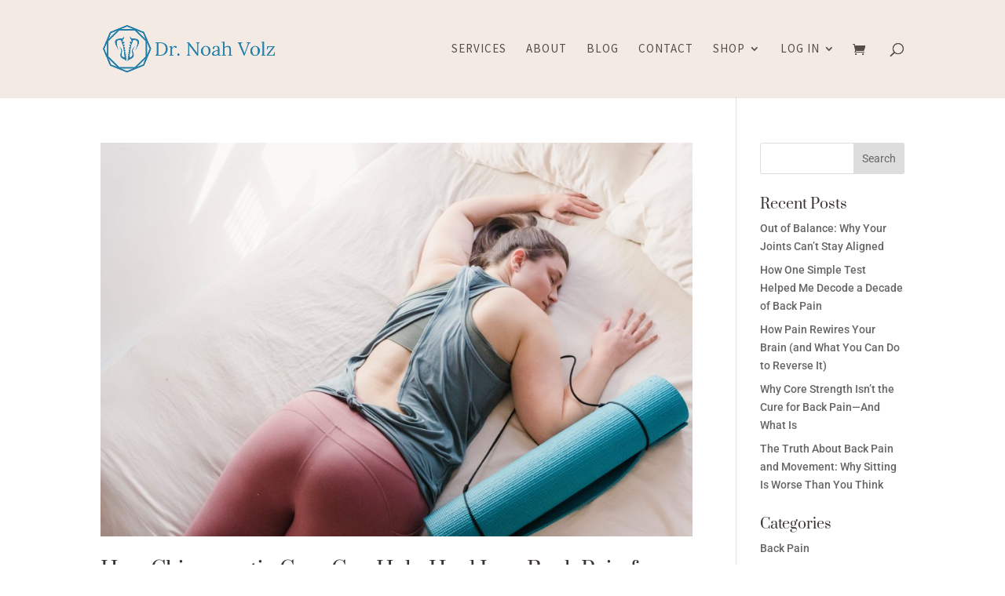

--- FILE ---
content_type: text/css
request_url: https://drnoahvolz.com/wp-content/et-cache/888/et-core-unified-cpt-deferred-888.min.css?ver=1766966051
body_size: 741
content:
.et_pb_section_0_tb_footer.et_pb_section{padding-top:30px;padding-bottom:50px;background-color:#3d738c!important}.et_pb_row_0_tb_footer.et_pb_row,.et_pb_row_1_tb_footer.et_pb_row{padding-bottom:0px!important;margin-bottom:0px!important;padding-bottom:0px}.et_pb_image_0_tb_footer{text-align:center}.et_pb_text_0_tb_footer.et_pb_text,.et_pb_text_1_tb_footer.et_pb_text,.et_pb_menu_0_tb_footer.et_pb_menu ul li.current-menu-item a{color:#FFFFFF!important}.et_pb_text_0_tb_footer{line-height:1.5em;font-family:'Roboto',Helvetica,Arial,Lucida,sans-serif;font-weight:300;font-size:16px;line-height:1.5em}.et_pb_text_0_tb_footer h2,.et_pb_text_1_tb_footer h2{font-family:'Prata',Georgia,"Times New Roman",serif;font-size:44px;color:#3a3432!important;line-height:1.2em}.et_pb_text_0_tb_footer h3,.et_pb_text_1_tb_footer h3{font-family:'Prata',Georgia,"Times New Roman",serif;font-size:32px}.et_pb_text_0_tb_footer h4,.et_pb_text_1_tb_footer h4{font-family:'Prata',Georgia,"Times New Roman",serif;font-size:25px;color:#3a3432!important}.et_pb_text_0_tb_footer h5{font-family:'Roboto',Helvetica,Arial,Lucida,sans-serif;color:#FFFFFF!important;letter-spacing:1px}.et_pb_text_0_tb_footer h6{font-family:'Roboto',Helvetica,Arial,Lucida,sans-serif;font-weight:300;font-size:21px;color:#FFFFFF!important;line-height:1.2em}.et_pb_menu_0_tb_footer.et_pb_menu ul li a{text-transform:uppercase;font-size:15px;color:#FFFFFF!important;letter-spacing:1px}.et_pb_menu_0_tb_footer.et_pb_menu{background-color:#3D738C}.et_pb_menu_0_tb_footer.et_pb_menu .nav li ul,.et_pb_menu_0_tb_footer.et_pb_menu .et_mobile_menu,.et_pb_menu_0_tb_footer.et_pb_menu .et_mobile_menu ul{background-color:#3D738C!important}.et_pb_menu_0_tb_footer .et_pb_menu_inner_container>.et_pb_menu__logo-wrap,.et_pb_menu_0_tb_footer .et_pb_menu__logo-slot{width:auto;max-width:100%}.et_pb_menu_0_tb_footer .et_pb_menu_inner_container>.et_pb_menu__logo-wrap .et_pb_menu__logo img,.et_pb_menu_0_tb_footer .et_pb_menu__logo-slot .et_pb_menu__logo-wrap img{height:auto;max-height:none}.et_pb_menu_0_tb_footer .mobile_nav .mobile_menu_bar:before,.et_pb_menu_0_tb_footer .et_pb_menu__icon.et_pb_menu__search-button,.et_pb_menu_0_tb_footer .et_pb_menu__icon.et_pb_menu__close-search-button,.et_pb_menu_0_tb_footer .et_pb_menu__icon.et_pb_menu__cart-button{color:#3d738c}.et_pb_row_3_tb_footer.et_pb_row{padding-top:0px!important;padding-bottom:0px!important;margin-top:0px!important;padding-top:0px;padding-bottom:0px}.et_pb_social_media_follow .et_pb_social_media_follow_network_1_tb_footer.et_pb_social_icon .icon:before,.et_pb_social_media_follow_0_tb_footer li.et_pb_social_icon a.icon:before{color:#3D738C}ul.et_pb_social_media_follow_0_tb_footer{background-color:RGBA(255,255,255,0)}.et_pb_social_media_follow_0_tb_footer li a.icon:before{font-size:19px;line-height:38px;height:38px;width:38px}.et_pb_social_media_follow_0_tb_footer li a.icon{height:38px;width:38px}.et_pb_section_1_tb_footer{min-height:60px}.et_pb_section_1_tb_footer.et_pb_section{padding-top:20px;padding-bottom:20px;background-color:#2b5e76!important}.et_pb_row_4_tb_footer.et_pb_row{padding-top:0px!important;padding-bottom:0px!important;margin-top:0px!important;margin-bottom:0px!important;padding-top:0px;padding-bottom:0px}.et_pb_text_1_tb_footer{line-height:1.3em;font-family:'Source Sans Pro',Helvetica,Arial,Lucida,sans-serif;font-weight:600;text-transform:uppercase;font-size:13px;letter-spacing:2px;line-height:1.3em}.et_pb_social_media_follow_network_0_tb_footer a.icon,.et_pb_social_media_follow_network_1_tb_footer a.icon,.et_pb_social_media_follow_network_2_tb_footer a.icon{background-color:#FFFFFF!important}.et_pb_image_0_tb_footer.et_pb_module,.et_pb_text_0_tb_footer.et_pb_module{margin-left:auto!important;margin-right:auto!important}@media only screen and (min-width:981px){.et_pb_image_0_tb_footer{width:270px}.et_pb_text_0_tb_footer{max-width:62%}}@media only screen and (max-width:980px){.et_pb_row_0_tb_footer.et_pb_row{margin-bottom:0px!important}.et_pb_image_0_tb_footer{width:270px}.et_pb_image_0_tb_footer .et_pb_image_wrap img{width:auto}.et_pb_row_1_tb_footer.et_pb_row{padding-bottom:0px!important;padding-bottom:0px!important}.et_pb_text_0_tb_footer h6{line-height:1.2em}.et_pb_text_0_tb_footer{max-width:97%}.et_pb_row_3_tb_footer.et_pb_row{padding-top:0px!important;padding-bottom:0px!important;margin-top:0px!important;padding-top:0px!important;padding-bottom:0px!important}}@media only screen and (max-width:767px){.et_pb_row_0_tb_footer.et_pb_row{margin-bottom:0px!important}.et_pb_image_0_tb_footer{width:230px}.et_pb_image_0_tb_footer .et_pb_image_wrap img{width:auto}.et_pb_row_1_tb_footer.et_pb_row,.et_pb_row_2_tb_footer.et_pb_row{padding-bottom:0px!important;padding-bottom:0px!important}.et_pb_text_0_tb_footer{font-size:20px}.et_pb_text_0_tb_footer h2,.et_pb_text_1_tb_footer h2{font-size:28px;line-height:1.3em}.et_pb_text_0_tb_footer h6{line-height:1.2em}.et_pb_row_3_tb_footer.et_pb_row{padding-bottom:0px!important;margin-top:0px!important;padding-bottom:0px!important}.et_pb_text_1_tb_footer{font-size:13px}}